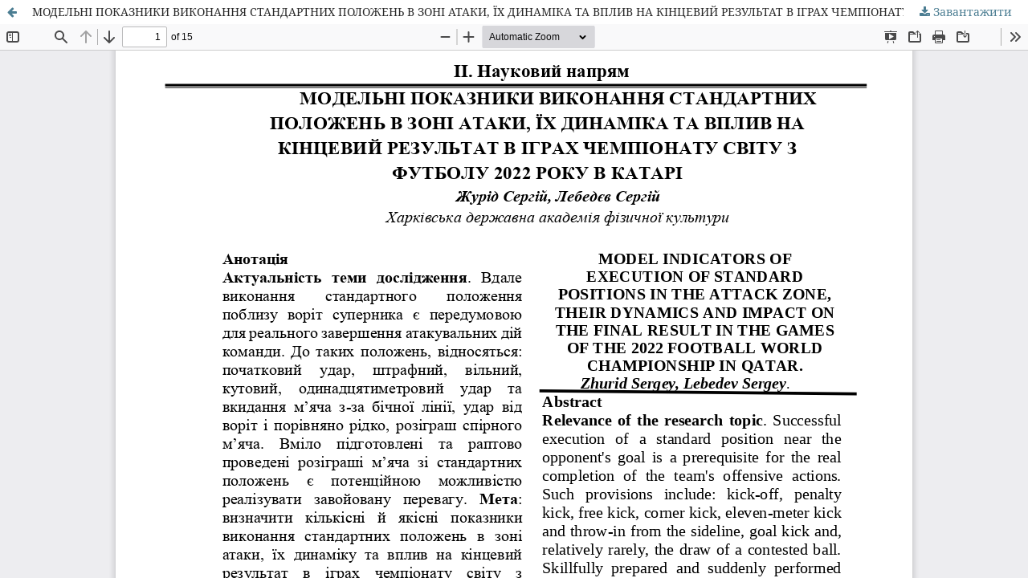

--- FILE ---
content_type: text/html; charset=utf-8
request_url: https://vspu.net/fks/index.php/fks/article/view/661/642
body_size: 1051
content:
<!DOCTYPE html>
<html lang="uk" xml:lang="uk">
<head>
	<meta http-equiv="Content-Type" content="text/html; charset=utf-8" />
	<meta name="viewport" content="width=device-width, initial-scale=1.0">
	<title>Перегляд МОДЕЛЬНІ ПОКАЗНИКИ ВИКОНАННЯ СТАНДАРТНИХ ПОЛОЖЕНЬ В ЗОНІ АТАКИ, ЇХ ДИНАМІКА ТА ВПЛИВ НА КІНЦЕВИЙ РЕЗУЛЬТАТ В ІГРАХ ЧЕМПІОНАТУ СВІТУ З ФУТБОЛУ 2022 РОКУ В КАТАРІ</title>

	
<meta name="generator" content="Open Journal Systems 3.4.0.4">
	<link rel="stylesheet" href="https://vspu.net/fks/index.php/fks/$$$call$$$/page/page/css?name=stylesheet" type="text/css" /><link rel="stylesheet" href="https://vspu.net/fks/lib/pkp/styles/fontawesome/fontawesome.css?v=3.4.0.4" type="text/css" />
	<script src="https://vspu.net/fks/lib/pkp/lib/vendor/components/jquery/jquery.min.js?v=3.4.0.4" type="text/javascript"></script><script src="https://vspu.net/fks/lib/pkp/lib/vendor/components/jqueryui/jquery-ui.min.js?v=3.4.0.4" type="text/javascript"></script><script src="https://vspu.net/fks/plugins/themes/default/js/lib/popper/popper.js?v=3.4.0.4" type="text/javascript"></script><script src="https://vspu.net/fks/plugins/themes/default/js/lib/bootstrap/util.js?v=3.4.0.4" type="text/javascript"></script><script src="https://vspu.net/fks/plugins/themes/default/js/lib/bootstrap/dropdown.js?v=3.4.0.4" type="text/javascript"></script><script src="https://vspu.net/fks/plugins/themes/default/js/main.js?v=3.4.0.4" type="text/javascript"></script>
</head>
<body class="pkp_page_article pkp_op_view">

		<header class="header_view">

		<a href="https://vspu.net/fks/index.php/fks/article/view/661" class="return">
			<span class="pkp_screen_reader">
									Повернутися до подробиць статті
							</span>
		</a>

		<a href="https://vspu.net/fks/index.php/fks/article/view/661" class="title">
			МОДЕЛЬНІ ПОКАЗНИКИ ВИКОНАННЯ СТАНДАРТНИХ ПОЛОЖЕНЬ В ЗОНІ АТАКИ, ЇХ ДИНАМІКА ТА ВПЛИВ НА КІНЦЕВИЙ РЕЗУЛЬТАТ В ІГРАХ ЧЕМПІОНАТУ СВІТУ З ФУТБОЛУ 2022 РОКУ В КАТАРІ
		</a>

		<a href="https://vspu.net/fks/index.php/fks/article/download/661/642/1370" class="download" download>
			<span class="label">
				Завантажити
			</span>
			<span class="pkp_screen_reader">
				Завантажити PDF
			</span>
		</a>

	</header>

	<script type="text/javascript">
		// Creating iframe's src in JS instead of Smarty so that EZProxy-using sites can find our domain in $pdfUrl and do their rewrites on it.
		$(document).ready(function() {
			var urlBase = "https://vspu.net/fks/plugins/generic/pdfJsViewer/pdf.js/web/viewer.html?file=";
			var pdfUrl = "https://vspu.net/fks/index.php/fks/article/download/661/642/1370";
			$("#pdfCanvasContainer > iframe").attr("src", urlBase + encodeURIComponent(pdfUrl));
		});
	</script>

	<div id="pdfCanvasContainer" class="galley_view">
				<iframe src="" width="100%" height="100%" style="min-height: 500px;" title="PDF "МОДЕЛЬНІ ПОКАЗНИКИ ВИКОНАННЯ СТАНДАРТНИХ ПОЛОЖЕНЬ В ЗОНІ АТАКИ, ЇХ ДИНАМІКА ТА ВПЛИВ НА КІНЦЕВИЙ РЕЗУЛЬТАТ В ІГРАХ ЧЕМПІОНАТУ СВІТУ З ФУТБОЛУ 2022 РОКУ В КАТАРІ"" allowfullscreen webkitallowfullscreen></iframe>
	</div>
	
</body>
</html>
